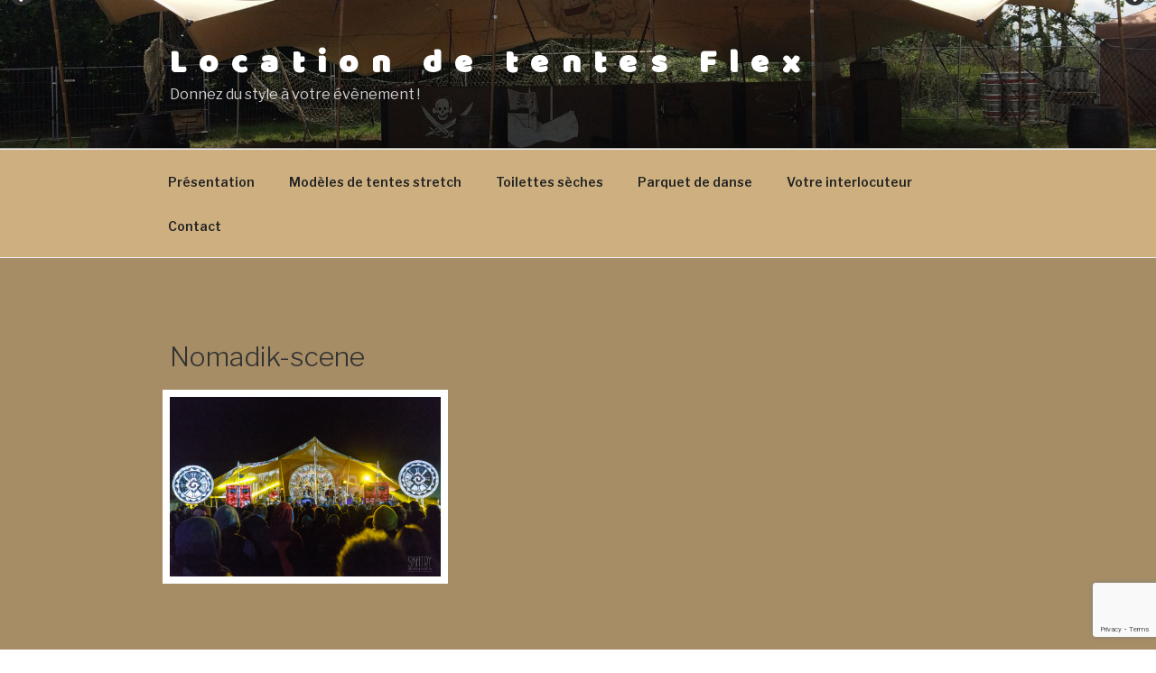

--- FILE ---
content_type: text/html; charset=utf-8
request_url: https://www.google.com/recaptcha/api2/anchor?ar=1&k=6Ld7oLAqAAAAAOvYFkrKOMkc8kDBJOGqbILaj_e2&co=aHR0cDovL3RlbnRlLWZsZXguZnI6ODA.&hl=en&v=PoyoqOPhxBO7pBk68S4YbpHZ&size=invisible&anchor-ms=20000&execute-ms=30000&cb=8a6ckbbe0xmo
body_size: 48536
content:
<!DOCTYPE HTML><html dir="ltr" lang="en"><head><meta http-equiv="Content-Type" content="text/html; charset=UTF-8">
<meta http-equiv="X-UA-Compatible" content="IE=edge">
<title>reCAPTCHA</title>
<style type="text/css">
/* cyrillic-ext */
@font-face {
  font-family: 'Roboto';
  font-style: normal;
  font-weight: 400;
  font-stretch: 100%;
  src: url(//fonts.gstatic.com/s/roboto/v48/KFO7CnqEu92Fr1ME7kSn66aGLdTylUAMa3GUBHMdazTgWw.woff2) format('woff2');
  unicode-range: U+0460-052F, U+1C80-1C8A, U+20B4, U+2DE0-2DFF, U+A640-A69F, U+FE2E-FE2F;
}
/* cyrillic */
@font-face {
  font-family: 'Roboto';
  font-style: normal;
  font-weight: 400;
  font-stretch: 100%;
  src: url(//fonts.gstatic.com/s/roboto/v48/KFO7CnqEu92Fr1ME7kSn66aGLdTylUAMa3iUBHMdazTgWw.woff2) format('woff2');
  unicode-range: U+0301, U+0400-045F, U+0490-0491, U+04B0-04B1, U+2116;
}
/* greek-ext */
@font-face {
  font-family: 'Roboto';
  font-style: normal;
  font-weight: 400;
  font-stretch: 100%;
  src: url(//fonts.gstatic.com/s/roboto/v48/KFO7CnqEu92Fr1ME7kSn66aGLdTylUAMa3CUBHMdazTgWw.woff2) format('woff2');
  unicode-range: U+1F00-1FFF;
}
/* greek */
@font-face {
  font-family: 'Roboto';
  font-style: normal;
  font-weight: 400;
  font-stretch: 100%;
  src: url(//fonts.gstatic.com/s/roboto/v48/KFO7CnqEu92Fr1ME7kSn66aGLdTylUAMa3-UBHMdazTgWw.woff2) format('woff2');
  unicode-range: U+0370-0377, U+037A-037F, U+0384-038A, U+038C, U+038E-03A1, U+03A3-03FF;
}
/* math */
@font-face {
  font-family: 'Roboto';
  font-style: normal;
  font-weight: 400;
  font-stretch: 100%;
  src: url(//fonts.gstatic.com/s/roboto/v48/KFO7CnqEu92Fr1ME7kSn66aGLdTylUAMawCUBHMdazTgWw.woff2) format('woff2');
  unicode-range: U+0302-0303, U+0305, U+0307-0308, U+0310, U+0312, U+0315, U+031A, U+0326-0327, U+032C, U+032F-0330, U+0332-0333, U+0338, U+033A, U+0346, U+034D, U+0391-03A1, U+03A3-03A9, U+03B1-03C9, U+03D1, U+03D5-03D6, U+03F0-03F1, U+03F4-03F5, U+2016-2017, U+2034-2038, U+203C, U+2040, U+2043, U+2047, U+2050, U+2057, U+205F, U+2070-2071, U+2074-208E, U+2090-209C, U+20D0-20DC, U+20E1, U+20E5-20EF, U+2100-2112, U+2114-2115, U+2117-2121, U+2123-214F, U+2190, U+2192, U+2194-21AE, U+21B0-21E5, U+21F1-21F2, U+21F4-2211, U+2213-2214, U+2216-22FF, U+2308-230B, U+2310, U+2319, U+231C-2321, U+2336-237A, U+237C, U+2395, U+239B-23B7, U+23D0, U+23DC-23E1, U+2474-2475, U+25AF, U+25B3, U+25B7, U+25BD, U+25C1, U+25CA, U+25CC, U+25FB, U+266D-266F, U+27C0-27FF, U+2900-2AFF, U+2B0E-2B11, U+2B30-2B4C, U+2BFE, U+3030, U+FF5B, U+FF5D, U+1D400-1D7FF, U+1EE00-1EEFF;
}
/* symbols */
@font-face {
  font-family: 'Roboto';
  font-style: normal;
  font-weight: 400;
  font-stretch: 100%;
  src: url(//fonts.gstatic.com/s/roboto/v48/KFO7CnqEu92Fr1ME7kSn66aGLdTylUAMaxKUBHMdazTgWw.woff2) format('woff2');
  unicode-range: U+0001-000C, U+000E-001F, U+007F-009F, U+20DD-20E0, U+20E2-20E4, U+2150-218F, U+2190, U+2192, U+2194-2199, U+21AF, U+21E6-21F0, U+21F3, U+2218-2219, U+2299, U+22C4-22C6, U+2300-243F, U+2440-244A, U+2460-24FF, U+25A0-27BF, U+2800-28FF, U+2921-2922, U+2981, U+29BF, U+29EB, U+2B00-2BFF, U+4DC0-4DFF, U+FFF9-FFFB, U+10140-1018E, U+10190-1019C, U+101A0, U+101D0-101FD, U+102E0-102FB, U+10E60-10E7E, U+1D2C0-1D2D3, U+1D2E0-1D37F, U+1F000-1F0FF, U+1F100-1F1AD, U+1F1E6-1F1FF, U+1F30D-1F30F, U+1F315, U+1F31C, U+1F31E, U+1F320-1F32C, U+1F336, U+1F378, U+1F37D, U+1F382, U+1F393-1F39F, U+1F3A7-1F3A8, U+1F3AC-1F3AF, U+1F3C2, U+1F3C4-1F3C6, U+1F3CA-1F3CE, U+1F3D4-1F3E0, U+1F3ED, U+1F3F1-1F3F3, U+1F3F5-1F3F7, U+1F408, U+1F415, U+1F41F, U+1F426, U+1F43F, U+1F441-1F442, U+1F444, U+1F446-1F449, U+1F44C-1F44E, U+1F453, U+1F46A, U+1F47D, U+1F4A3, U+1F4B0, U+1F4B3, U+1F4B9, U+1F4BB, U+1F4BF, U+1F4C8-1F4CB, U+1F4D6, U+1F4DA, U+1F4DF, U+1F4E3-1F4E6, U+1F4EA-1F4ED, U+1F4F7, U+1F4F9-1F4FB, U+1F4FD-1F4FE, U+1F503, U+1F507-1F50B, U+1F50D, U+1F512-1F513, U+1F53E-1F54A, U+1F54F-1F5FA, U+1F610, U+1F650-1F67F, U+1F687, U+1F68D, U+1F691, U+1F694, U+1F698, U+1F6AD, U+1F6B2, U+1F6B9-1F6BA, U+1F6BC, U+1F6C6-1F6CF, U+1F6D3-1F6D7, U+1F6E0-1F6EA, U+1F6F0-1F6F3, U+1F6F7-1F6FC, U+1F700-1F7FF, U+1F800-1F80B, U+1F810-1F847, U+1F850-1F859, U+1F860-1F887, U+1F890-1F8AD, U+1F8B0-1F8BB, U+1F8C0-1F8C1, U+1F900-1F90B, U+1F93B, U+1F946, U+1F984, U+1F996, U+1F9E9, U+1FA00-1FA6F, U+1FA70-1FA7C, U+1FA80-1FA89, U+1FA8F-1FAC6, U+1FACE-1FADC, U+1FADF-1FAE9, U+1FAF0-1FAF8, U+1FB00-1FBFF;
}
/* vietnamese */
@font-face {
  font-family: 'Roboto';
  font-style: normal;
  font-weight: 400;
  font-stretch: 100%;
  src: url(//fonts.gstatic.com/s/roboto/v48/KFO7CnqEu92Fr1ME7kSn66aGLdTylUAMa3OUBHMdazTgWw.woff2) format('woff2');
  unicode-range: U+0102-0103, U+0110-0111, U+0128-0129, U+0168-0169, U+01A0-01A1, U+01AF-01B0, U+0300-0301, U+0303-0304, U+0308-0309, U+0323, U+0329, U+1EA0-1EF9, U+20AB;
}
/* latin-ext */
@font-face {
  font-family: 'Roboto';
  font-style: normal;
  font-weight: 400;
  font-stretch: 100%;
  src: url(//fonts.gstatic.com/s/roboto/v48/KFO7CnqEu92Fr1ME7kSn66aGLdTylUAMa3KUBHMdazTgWw.woff2) format('woff2');
  unicode-range: U+0100-02BA, U+02BD-02C5, U+02C7-02CC, U+02CE-02D7, U+02DD-02FF, U+0304, U+0308, U+0329, U+1D00-1DBF, U+1E00-1E9F, U+1EF2-1EFF, U+2020, U+20A0-20AB, U+20AD-20C0, U+2113, U+2C60-2C7F, U+A720-A7FF;
}
/* latin */
@font-face {
  font-family: 'Roboto';
  font-style: normal;
  font-weight: 400;
  font-stretch: 100%;
  src: url(//fonts.gstatic.com/s/roboto/v48/KFO7CnqEu92Fr1ME7kSn66aGLdTylUAMa3yUBHMdazQ.woff2) format('woff2');
  unicode-range: U+0000-00FF, U+0131, U+0152-0153, U+02BB-02BC, U+02C6, U+02DA, U+02DC, U+0304, U+0308, U+0329, U+2000-206F, U+20AC, U+2122, U+2191, U+2193, U+2212, U+2215, U+FEFF, U+FFFD;
}
/* cyrillic-ext */
@font-face {
  font-family: 'Roboto';
  font-style: normal;
  font-weight: 500;
  font-stretch: 100%;
  src: url(//fonts.gstatic.com/s/roboto/v48/KFO7CnqEu92Fr1ME7kSn66aGLdTylUAMa3GUBHMdazTgWw.woff2) format('woff2');
  unicode-range: U+0460-052F, U+1C80-1C8A, U+20B4, U+2DE0-2DFF, U+A640-A69F, U+FE2E-FE2F;
}
/* cyrillic */
@font-face {
  font-family: 'Roboto';
  font-style: normal;
  font-weight: 500;
  font-stretch: 100%;
  src: url(//fonts.gstatic.com/s/roboto/v48/KFO7CnqEu92Fr1ME7kSn66aGLdTylUAMa3iUBHMdazTgWw.woff2) format('woff2');
  unicode-range: U+0301, U+0400-045F, U+0490-0491, U+04B0-04B1, U+2116;
}
/* greek-ext */
@font-face {
  font-family: 'Roboto';
  font-style: normal;
  font-weight: 500;
  font-stretch: 100%;
  src: url(//fonts.gstatic.com/s/roboto/v48/KFO7CnqEu92Fr1ME7kSn66aGLdTylUAMa3CUBHMdazTgWw.woff2) format('woff2');
  unicode-range: U+1F00-1FFF;
}
/* greek */
@font-face {
  font-family: 'Roboto';
  font-style: normal;
  font-weight: 500;
  font-stretch: 100%;
  src: url(//fonts.gstatic.com/s/roboto/v48/KFO7CnqEu92Fr1ME7kSn66aGLdTylUAMa3-UBHMdazTgWw.woff2) format('woff2');
  unicode-range: U+0370-0377, U+037A-037F, U+0384-038A, U+038C, U+038E-03A1, U+03A3-03FF;
}
/* math */
@font-face {
  font-family: 'Roboto';
  font-style: normal;
  font-weight: 500;
  font-stretch: 100%;
  src: url(//fonts.gstatic.com/s/roboto/v48/KFO7CnqEu92Fr1ME7kSn66aGLdTylUAMawCUBHMdazTgWw.woff2) format('woff2');
  unicode-range: U+0302-0303, U+0305, U+0307-0308, U+0310, U+0312, U+0315, U+031A, U+0326-0327, U+032C, U+032F-0330, U+0332-0333, U+0338, U+033A, U+0346, U+034D, U+0391-03A1, U+03A3-03A9, U+03B1-03C9, U+03D1, U+03D5-03D6, U+03F0-03F1, U+03F4-03F5, U+2016-2017, U+2034-2038, U+203C, U+2040, U+2043, U+2047, U+2050, U+2057, U+205F, U+2070-2071, U+2074-208E, U+2090-209C, U+20D0-20DC, U+20E1, U+20E5-20EF, U+2100-2112, U+2114-2115, U+2117-2121, U+2123-214F, U+2190, U+2192, U+2194-21AE, U+21B0-21E5, U+21F1-21F2, U+21F4-2211, U+2213-2214, U+2216-22FF, U+2308-230B, U+2310, U+2319, U+231C-2321, U+2336-237A, U+237C, U+2395, U+239B-23B7, U+23D0, U+23DC-23E1, U+2474-2475, U+25AF, U+25B3, U+25B7, U+25BD, U+25C1, U+25CA, U+25CC, U+25FB, U+266D-266F, U+27C0-27FF, U+2900-2AFF, U+2B0E-2B11, U+2B30-2B4C, U+2BFE, U+3030, U+FF5B, U+FF5D, U+1D400-1D7FF, U+1EE00-1EEFF;
}
/* symbols */
@font-face {
  font-family: 'Roboto';
  font-style: normal;
  font-weight: 500;
  font-stretch: 100%;
  src: url(//fonts.gstatic.com/s/roboto/v48/KFO7CnqEu92Fr1ME7kSn66aGLdTylUAMaxKUBHMdazTgWw.woff2) format('woff2');
  unicode-range: U+0001-000C, U+000E-001F, U+007F-009F, U+20DD-20E0, U+20E2-20E4, U+2150-218F, U+2190, U+2192, U+2194-2199, U+21AF, U+21E6-21F0, U+21F3, U+2218-2219, U+2299, U+22C4-22C6, U+2300-243F, U+2440-244A, U+2460-24FF, U+25A0-27BF, U+2800-28FF, U+2921-2922, U+2981, U+29BF, U+29EB, U+2B00-2BFF, U+4DC0-4DFF, U+FFF9-FFFB, U+10140-1018E, U+10190-1019C, U+101A0, U+101D0-101FD, U+102E0-102FB, U+10E60-10E7E, U+1D2C0-1D2D3, U+1D2E0-1D37F, U+1F000-1F0FF, U+1F100-1F1AD, U+1F1E6-1F1FF, U+1F30D-1F30F, U+1F315, U+1F31C, U+1F31E, U+1F320-1F32C, U+1F336, U+1F378, U+1F37D, U+1F382, U+1F393-1F39F, U+1F3A7-1F3A8, U+1F3AC-1F3AF, U+1F3C2, U+1F3C4-1F3C6, U+1F3CA-1F3CE, U+1F3D4-1F3E0, U+1F3ED, U+1F3F1-1F3F3, U+1F3F5-1F3F7, U+1F408, U+1F415, U+1F41F, U+1F426, U+1F43F, U+1F441-1F442, U+1F444, U+1F446-1F449, U+1F44C-1F44E, U+1F453, U+1F46A, U+1F47D, U+1F4A3, U+1F4B0, U+1F4B3, U+1F4B9, U+1F4BB, U+1F4BF, U+1F4C8-1F4CB, U+1F4D6, U+1F4DA, U+1F4DF, U+1F4E3-1F4E6, U+1F4EA-1F4ED, U+1F4F7, U+1F4F9-1F4FB, U+1F4FD-1F4FE, U+1F503, U+1F507-1F50B, U+1F50D, U+1F512-1F513, U+1F53E-1F54A, U+1F54F-1F5FA, U+1F610, U+1F650-1F67F, U+1F687, U+1F68D, U+1F691, U+1F694, U+1F698, U+1F6AD, U+1F6B2, U+1F6B9-1F6BA, U+1F6BC, U+1F6C6-1F6CF, U+1F6D3-1F6D7, U+1F6E0-1F6EA, U+1F6F0-1F6F3, U+1F6F7-1F6FC, U+1F700-1F7FF, U+1F800-1F80B, U+1F810-1F847, U+1F850-1F859, U+1F860-1F887, U+1F890-1F8AD, U+1F8B0-1F8BB, U+1F8C0-1F8C1, U+1F900-1F90B, U+1F93B, U+1F946, U+1F984, U+1F996, U+1F9E9, U+1FA00-1FA6F, U+1FA70-1FA7C, U+1FA80-1FA89, U+1FA8F-1FAC6, U+1FACE-1FADC, U+1FADF-1FAE9, U+1FAF0-1FAF8, U+1FB00-1FBFF;
}
/* vietnamese */
@font-face {
  font-family: 'Roboto';
  font-style: normal;
  font-weight: 500;
  font-stretch: 100%;
  src: url(//fonts.gstatic.com/s/roboto/v48/KFO7CnqEu92Fr1ME7kSn66aGLdTylUAMa3OUBHMdazTgWw.woff2) format('woff2');
  unicode-range: U+0102-0103, U+0110-0111, U+0128-0129, U+0168-0169, U+01A0-01A1, U+01AF-01B0, U+0300-0301, U+0303-0304, U+0308-0309, U+0323, U+0329, U+1EA0-1EF9, U+20AB;
}
/* latin-ext */
@font-face {
  font-family: 'Roboto';
  font-style: normal;
  font-weight: 500;
  font-stretch: 100%;
  src: url(//fonts.gstatic.com/s/roboto/v48/KFO7CnqEu92Fr1ME7kSn66aGLdTylUAMa3KUBHMdazTgWw.woff2) format('woff2');
  unicode-range: U+0100-02BA, U+02BD-02C5, U+02C7-02CC, U+02CE-02D7, U+02DD-02FF, U+0304, U+0308, U+0329, U+1D00-1DBF, U+1E00-1E9F, U+1EF2-1EFF, U+2020, U+20A0-20AB, U+20AD-20C0, U+2113, U+2C60-2C7F, U+A720-A7FF;
}
/* latin */
@font-face {
  font-family: 'Roboto';
  font-style: normal;
  font-weight: 500;
  font-stretch: 100%;
  src: url(//fonts.gstatic.com/s/roboto/v48/KFO7CnqEu92Fr1ME7kSn66aGLdTylUAMa3yUBHMdazQ.woff2) format('woff2');
  unicode-range: U+0000-00FF, U+0131, U+0152-0153, U+02BB-02BC, U+02C6, U+02DA, U+02DC, U+0304, U+0308, U+0329, U+2000-206F, U+20AC, U+2122, U+2191, U+2193, U+2212, U+2215, U+FEFF, U+FFFD;
}
/* cyrillic-ext */
@font-face {
  font-family: 'Roboto';
  font-style: normal;
  font-weight: 900;
  font-stretch: 100%;
  src: url(//fonts.gstatic.com/s/roboto/v48/KFO7CnqEu92Fr1ME7kSn66aGLdTylUAMa3GUBHMdazTgWw.woff2) format('woff2');
  unicode-range: U+0460-052F, U+1C80-1C8A, U+20B4, U+2DE0-2DFF, U+A640-A69F, U+FE2E-FE2F;
}
/* cyrillic */
@font-face {
  font-family: 'Roboto';
  font-style: normal;
  font-weight: 900;
  font-stretch: 100%;
  src: url(//fonts.gstatic.com/s/roboto/v48/KFO7CnqEu92Fr1ME7kSn66aGLdTylUAMa3iUBHMdazTgWw.woff2) format('woff2');
  unicode-range: U+0301, U+0400-045F, U+0490-0491, U+04B0-04B1, U+2116;
}
/* greek-ext */
@font-face {
  font-family: 'Roboto';
  font-style: normal;
  font-weight: 900;
  font-stretch: 100%;
  src: url(//fonts.gstatic.com/s/roboto/v48/KFO7CnqEu92Fr1ME7kSn66aGLdTylUAMa3CUBHMdazTgWw.woff2) format('woff2');
  unicode-range: U+1F00-1FFF;
}
/* greek */
@font-face {
  font-family: 'Roboto';
  font-style: normal;
  font-weight: 900;
  font-stretch: 100%;
  src: url(//fonts.gstatic.com/s/roboto/v48/KFO7CnqEu92Fr1ME7kSn66aGLdTylUAMa3-UBHMdazTgWw.woff2) format('woff2');
  unicode-range: U+0370-0377, U+037A-037F, U+0384-038A, U+038C, U+038E-03A1, U+03A3-03FF;
}
/* math */
@font-face {
  font-family: 'Roboto';
  font-style: normal;
  font-weight: 900;
  font-stretch: 100%;
  src: url(//fonts.gstatic.com/s/roboto/v48/KFO7CnqEu92Fr1ME7kSn66aGLdTylUAMawCUBHMdazTgWw.woff2) format('woff2');
  unicode-range: U+0302-0303, U+0305, U+0307-0308, U+0310, U+0312, U+0315, U+031A, U+0326-0327, U+032C, U+032F-0330, U+0332-0333, U+0338, U+033A, U+0346, U+034D, U+0391-03A1, U+03A3-03A9, U+03B1-03C9, U+03D1, U+03D5-03D6, U+03F0-03F1, U+03F4-03F5, U+2016-2017, U+2034-2038, U+203C, U+2040, U+2043, U+2047, U+2050, U+2057, U+205F, U+2070-2071, U+2074-208E, U+2090-209C, U+20D0-20DC, U+20E1, U+20E5-20EF, U+2100-2112, U+2114-2115, U+2117-2121, U+2123-214F, U+2190, U+2192, U+2194-21AE, U+21B0-21E5, U+21F1-21F2, U+21F4-2211, U+2213-2214, U+2216-22FF, U+2308-230B, U+2310, U+2319, U+231C-2321, U+2336-237A, U+237C, U+2395, U+239B-23B7, U+23D0, U+23DC-23E1, U+2474-2475, U+25AF, U+25B3, U+25B7, U+25BD, U+25C1, U+25CA, U+25CC, U+25FB, U+266D-266F, U+27C0-27FF, U+2900-2AFF, U+2B0E-2B11, U+2B30-2B4C, U+2BFE, U+3030, U+FF5B, U+FF5D, U+1D400-1D7FF, U+1EE00-1EEFF;
}
/* symbols */
@font-face {
  font-family: 'Roboto';
  font-style: normal;
  font-weight: 900;
  font-stretch: 100%;
  src: url(//fonts.gstatic.com/s/roboto/v48/KFO7CnqEu92Fr1ME7kSn66aGLdTylUAMaxKUBHMdazTgWw.woff2) format('woff2');
  unicode-range: U+0001-000C, U+000E-001F, U+007F-009F, U+20DD-20E0, U+20E2-20E4, U+2150-218F, U+2190, U+2192, U+2194-2199, U+21AF, U+21E6-21F0, U+21F3, U+2218-2219, U+2299, U+22C4-22C6, U+2300-243F, U+2440-244A, U+2460-24FF, U+25A0-27BF, U+2800-28FF, U+2921-2922, U+2981, U+29BF, U+29EB, U+2B00-2BFF, U+4DC0-4DFF, U+FFF9-FFFB, U+10140-1018E, U+10190-1019C, U+101A0, U+101D0-101FD, U+102E0-102FB, U+10E60-10E7E, U+1D2C0-1D2D3, U+1D2E0-1D37F, U+1F000-1F0FF, U+1F100-1F1AD, U+1F1E6-1F1FF, U+1F30D-1F30F, U+1F315, U+1F31C, U+1F31E, U+1F320-1F32C, U+1F336, U+1F378, U+1F37D, U+1F382, U+1F393-1F39F, U+1F3A7-1F3A8, U+1F3AC-1F3AF, U+1F3C2, U+1F3C4-1F3C6, U+1F3CA-1F3CE, U+1F3D4-1F3E0, U+1F3ED, U+1F3F1-1F3F3, U+1F3F5-1F3F7, U+1F408, U+1F415, U+1F41F, U+1F426, U+1F43F, U+1F441-1F442, U+1F444, U+1F446-1F449, U+1F44C-1F44E, U+1F453, U+1F46A, U+1F47D, U+1F4A3, U+1F4B0, U+1F4B3, U+1F4B9, U+1F4BB, U+1F4BF, U+1F4C8-1F4CB, U+1F4D6, U+1F4DA, U+1F4DF, U+1F4E3-1F4E6, U+1F4EA-1F4ED, U+1F4F7, U+1F4F9-1F4FB, U+1F4FD-1F4FE, U+1F503, U+1F507-1F50B, U+1F50D, U+1F512-1F513, U+1F53E-1F54A, U+1F54F-1F5FA, U+1F610, U+1F650-1F67F, U+1F687, U+1F68D, U+1F691, U+1F694, U+1F698, U+1F6AD, U+1F6B2, U+1F6B9-1F6BA, U+1F6BC, U+1F6C6-1F6CF, U+1F6D3-1F6D7, U+1F6E0-1F6EA, U+1F6F0-1F6F3, U+1F6F7-1F6FC, U+1F700-1F7FF, U+1F800-1F80B, U+1F810-1F847, U+1F850-1F859, U+1F860-1F887, U+1F890-1F8AD, U+1F8B0-1F8BB, U+1F8C0-1F8C1, U+1F900-1F90B, U+1F93B, U+1F946, U+1F984, U+1F996, U+1F9E9, U+1FA00-1FA6F, U+1FA70-1FA7C, U+1FA80-1FA89, U+1FA8F-1FAC6, U+1FACE-1FADC, U+1FADF-1FAE9, U+1FAF0-1FAF8, U+1FB00-1FBFF;
}
/* vietnamese */
@font-face {
  font-family: 'Roboto';
  font-style: normal;
  font-weight: 900;
  font-stretch: 100%;
  src: url(//fonts.gstatic.com/s/roboto/v48/KFO7CnqEu92Fr1ME7kSn66aGLdTylUAMa3OUBHMdazTgWw.woff2) format('woff2');
  unicode-range: U+0102-0103, U+0110-0111, U+0128-0129, U+0168-0169, U+01A0-01A1, U+01AF-01B0, U+0300-0301, U+0303-0304, U+0308-0309, U+0323, U+0329, U+1EA0-1EF9, U+20AB;
}
/* latin-ext */
@font-face {
  font-family: 'Roboto';
  font-style: normal;
  font-weight: 900;
  font-stretch: 100%;
  src: url(//fonts.gstatic.com/s/roboto/v48/KFO7CnqEu92Fr1ME7kSn66aGLdTylUAMa3KUBHMdazTgWw.woff2) format('woff2');
  unicode-range: U+0100-02BA, U+02BD-02C5, U+02C7-02CC, U+02CE-02D7, U+02DD-02FF, U+0304, U+0308, U+0329, U+1D00-1DBF, U+1E00-1E9F, U+1EF2-1EFF, U+2020, U+20A0-20AB, U+20AD-20C0, U+2113, U+2C60-2C7F, U+A720-A7FF;
}
/* latin */
@font-face {
  font-family: 'Roboto';
  font-style: normal;
  font-weight: 900;
  font-stretch: 100%;
  src: url(//fonts.gstatic.com/s/roboto/v48/KFO7CnqEu92Fr1ME7kSn66aGLdTylUAMa3yUBHMdazQ.woff2) format('woff2');
  unicode-range: U+0000-00FF, U+0131, U+0152-0153, U+02BB-02BC, U+02C6, U+02DA, U+02DC, U+0304, U+0308, U+0329, U+2000-206F, U+20AC, U+2122, U+2191, U+2193, U+2212, U+2215, U+FEFF, U+FFFD;
}

</style>
<link rel="stylesheet" type="text/css" href="https://www.gstatic.com/recaptcha/releases/PoyoqOPhxBO7pBk68S4YbpHZ/styles__ltr.css">
<script nonce="-oX1wbbK32RJ2V82PXUctQ" type="text/javascript">window['__recaptcha_api'] = 'https://www.google.com/recaptcha/api2/';</script>
<script type="text/javascript" src="https://www.gstatic.com/recaptcha/releases/PoyoqOPhxBO7pBk68S4YbpHZ/recaptcha__en.js" nonce="-oX1wbbK32RJ2V82PXUctQ">
      
    </script></head>
<body><div id="rc-anchor-alert" class="rc-anchor-alert"></div>
<input type="hidden" id="recaptcha-token" value="[base64]">
<script type="text/javascript" nonce="-oX1wbbK32RJ2V82PXUctQ">
      recaptcha.anchor.Main.init("[\x22ainput\x22,[\x22bgdata\x22,\x22\x22,\[base64]/[base64]/UltIKytdPWE6KGE8MjA0OD9SW0grK109YT4+NnwxOTI6KChhJjY0NTEyKT09NTUyOTYmJnErMTxoLmxlbmd0aCYmKGguY2hhckNvZGVBdChxKzEpJjY0NTEyKT09NTYzMjA/[base64]/MjU1OlI/[base64]/[base64]/[base64]/[base64]/[base64]/[base64]/[base64]/[base64]/[base64]/[base64]\x22,\[base64]\\u003d\\u003d\x22,\[base64]/[base64]/Dg0LDmcO+S8KSBn8rw5vCtcOYDGszY8KtZikWwo0wwroJwr8XSsO0G2rCscKtw4cuVsKvYQ1gw6EXwpnCvxNpV8OgA0bClcKdOmDCpcOQHDtTwqFEw5IeY8K5w4zCnMO3LMO/YzcLw43DjcOBw70pNsKUwp4Ew7XDsC52dsODexXDtMOxfTvDnHfCpWPCocKpwrfCrcKJEDDCqMOPOwc8wq88Awdfw6EJaXXCnxDDpAIxO8OqWcKVw6DDuFXDqcOcw5/[base64]/CsMOeb03DrUUlwpNywo5zwpQkwpAzwp8ZdWzDs0DDtsOTCRQWIBDCisKMwqk4PmfCrcOrUQPCqTnDoMKAM8KzE8KqGMOJw5BgwrvDs2zCtgzDuCMLw6rCpcKGeRxiw6NKesODRsOMw6J/[base64]/DqMKDA8KuIE/[base64]/DiwfDqE5Uwo0NGF/ChErCuMOMwpxzQ0TDpsODwobCpcO/w7UVfcOGXDbDkMODRjZRw4slZQdAbsOoN8KhBknDmi4JRnDCt0Ubw7ZRDVLDrsOLHMOQwonDr0PCpsOKw7rCn8KfNQEFw6/CqsK+w7p/wrNAMMK7IMOfWsOSw7ZYwoHDiT/[base64]/[base64]/w4UBecK5bcOeYMOJbxnCi8KSw4jDnzHDq8K8wr4vwpPCsy/Dm8ONwrvDs8KBw5nCgcO0U8ONGcOTRRkIwr43wocpC1rDlmHCgl/DvMK6w54gSsOIe1hJwqc6CcOhDi4vw6LCv8Ksw4zCssKww7EgbcOpwpvDjy7Ds8O9dcOCCh3CvMO9WjzChMKiw6l2woLCvMOpwrA3MgbCl8KOZi8Ww7XCtzRuw6/[base64]/DmXF1wrfCumt/wphRRmHCuDjCocKEw7HCjUDCqxTDsyFRWMKFwo7CtcKzw7nCpCEOw53DlMO5WhzCv8OOw4PCvcOcezQFwqDChSQ2E289w4LDscOYwqDComBjCE7DpzDDp8K9LcKvMX9hw63Dg8KnJsOKwpJBw5pjw73Cg2LCrHwRHQvDmsKNe8KowoMSw6/DuyPDlWcUwpHCuVTCt8KJBEwtMDRoUEfDtUd0wpPDs0vDtMK9w7LCtTXCh8OjeMKEw53CosOTYMKLCSXDpXcfVcOwH2DCtsOpFcKnCsK4w5jCscONwpMOw4TCrUvCh2x0enFgUkTDilzDm8O/ccO1w4vCr8KVwpDCjMO5wrt7bl0MNBwAbkIpRcO3wqTCgQ/Do1UTwrh5w4DDtMKxw7BHw7bCsMKNcTcaw5tSQsKPQhLCpsOkHcK+dDBCw5bDhCvDv8K8Yz4wE8OiwqbDlRckwoXDvsOxw699w4rCkSJ3N8KZaMOLQV/CkcKXBhdTwo5FZcOrDRjDmCBZw6AOwoA8w5JrWBHDrQXCo1XCtj/DuHXCgsO+SQ8obxEbwo3DiEoMw7vCtsOXw7Y+wpPDhMOGI1xHw7czwrAVc8OSF3bCilPCqcOhRExCM2fDoMKaRgbCnnYXw4EAw64lA1IoLm7Dp8K8fj3DrsK9VcOtNsOiwpZQKsKIVUdAw7zDtynDu0Yiw5AfVyhzw7BLwqjCvFXDsRsoFldfwr/[base64]/DhT7DlsKPNcO6w7HCjsKWw4c+GjHClQZ8woFUwp8Dwp1Iw5wsIcK1JQrDr8ONw4bCs8KGZWhPwqJ+Ryl6w5jDoHnCvyY0XMOlCVzDuUXDisKVworCqj4Nw43CqcOYw5oCWsKVwq3DqjnDm3PDohwxwqTDrk3DpH8WCMK/MMKuwonDkTjDmnzDocKBwrk5wqdZB8Oew7IIw6gFSsKRwqICJMKhTHhNDcOlJ8ODdBpnw7lIwrvCr8OKwptiwrjCgh/DqSZiMgrClxHDtcK2w41Wwp3DkTTCjhI4w5nClcKSw6rCuy4twpHDglLDjcKlTsKCw6TDhsK9wo/CmEgSwqRzwpHCgMOeMMKqwpPDvhIcCFNzccKRwolLXyUMwoxYdcK/w6HCo8OvRhjCjsOZQMKTAMKCBWhzwpbDssKoKVXCj8KUcR/CkMOkPMKcwoZ9Ox7CiMKsw5XCjsOSB8Osw4NHwo4kIhU6YAERw6fCvMKQWF1fH8OVw5HCgcKzw7pkwobDpV1sPsOqw5tRNiLCnsKYw5fDp1XDlCnDgsOfw7l/Gz9ow4hcw4fDkMK/[base64]/DvcK7w6zCusKwbcOZPsOew4BSwqBNamvCkygdb1EZwpbCoA1Zw7rCisKRw4wTBBJxwpfDqsK2XFXDmMK7PcK/cQHDtDNLFh7Dv8KoYBojP8K4OkPCsMKOCMK0JgXDuk9Jw47Dj8OtQsOGw5TClVXCqsK6clfClxdZw7hcwrBGwoZ9eMOMC3kLd2IGw4sOLTjDm8K1T8O8wp3DvsKtwr5wQHDDpmjDvgRaZC3CsMOLcsKhw7Q6C8OhbsKWa8K2wrUlex8OTiXChcKyw7UUwp/[base64]/CtMO5wovDjU8Gw7PDozEewrZKez7CgcKyIyJiBTkCFsKbTMKnMDdmYsKNwqLDnFFxwrQDBUfDkHIGw6HCq3DDq8KtBSNRwq3CslJUwoXChAR4Y2LCmyLCgh/[base64]/CkcKowoZIWsOTw7DCiWvCmcOnICvCqcOIwr49cgVzK8K/[base64]/ChhQ+P8KKHx4UJMKBw5QZY8K+UcKBw5rCgMKPST9SLWbDu8KyZMKZElACenvDhsOaFGJLFH0LwqVCw70HGcO+wqZbwqHDjTdkZkDCq8Kiw5cPw6AEKCtKw4nDscKDSMOgTz/[base64]/BUBzdcKEVcKIcsOCw5jCmcOpw4k5wqEcDlPCiMO5eXU2w6DCtcKRUBd2XMKuKC/Cq3Axw6gmHMKBwqtQwrN0ZnwwLwkew4sJKcOMw7HDqSAxIxPCtsKfY3rCksOBw5FrGxpoEk3CkUHCqMKWwp/DrMKLFsKowpMjw47CrsK4EsO5W8OqMmNvw4RRIsOewrtsw4XDl1LCusKBCcKOwqvCh27Dl2zCucKZPHpXw6EhfT/CrAHDsjbCnMKdBgRxw4zDiW3Cr8OHw5LChsK1LRlSbsOHw4TDnDrDlcOXckV6w79fwovDuQHCrR1DFMK+wrnCr8OgPVzDrsKdRCzDksOMSHrCh8OhRBPCsTUsLsKRf8OawrnCrsKtwp/DsHXChcKFw4d/CsO4wq9awrbCiz/CmyHDh8OBFw3DowzCmsO5cxHDlMOxwqrCvxpgfcKrcjfClcK8acO1J8KXwo41w4JAwqPCmsKsw5nCgsKUwop9wo/Cp8OwwpfDgzfDoEVGGCdQSwlfwo54GMOmwq1ewqjDiGYpJ2nCq3I0w6c/wrlmw7XDvRjDnmhIwrfClDg3w5/[base64]/DlkxCWg8Tw5fDosK5CMO3wqXCoz9ywp0KE2TDkMOTdsOfHMKgScKmw7nCpE9Uw4HCpsK3w65Owo3CoF7DlcKyYMOzwrh0wq/DiyHCmkBmQBHCn8KCw7RlZnrCk2jDpcKmcEfDmyg0EzPDrALChcOIw4ATUS4BIMOmw4PCsU1DwqLClsOfw5IGw7lYw5URwqgQH8KrwpvCtMORw4oDNBowYcOWWjvClcKCJ8Ouw6EswopQw6V6Gw14wrfCrsOJw5/[base64]/[base64]/CuMOsw59NJnZSNsKQd8Kxw4zCo8KtBzDDpcKUw5wrQ8KBwpl5w4Ahw4/Ci8OtLsK6CUJuesKCbxjCncKyEmFdwoQSwqUuWsOtWMKVSyVMw6Qgw5nDjsK8ahHCg8OswofDp3AFBMOEYGgaPcOSDQvCqcOlXsKia8KrD3bCqDHCssKcPVMwZSFbwo0+Zgp5w5bDhlDCmz/DpFTDgV51ScOnJzJ4wp9cwqPCvsKVw4DCm8OsejBawq3DuCBYwow4GQ0FCwLCiEPCkm7CusKJwrR8w5DChMOuw5pQQAwaf8K/wqzCoynDsEPCrsOaO8Kfw5XCi2HCsMKaKcKRwp1NNzQfUMKZw4B5LUvDl8OhPcKtw4bCukAgXizCjB8rwq5uwq7DrQXChyBEwrzDv8KhwpBHwpHCsXdHO8Obcwc7wpV/[base64]/ClXbCoxbCiRHCtsOVwonCo8KvP8OBwqx9CMOuw4QowrZmfcKxES7CjV4hwoXDucKFw6PDqkbDmVjCiQ5MMcOwVsKvLw7Ci8OtwpB0w4QISDTCnA7CpcK0w7LCgMKdwr3CpsK/w6/ChlDDrGZdGHLCvD1MwpfDicOrLngaEipbw4LCtcKXw5E7HsOTbcOQJFg2wrfDo8OqwqrCmcKMQRbCosO1w5lLw7fDsDssIcOHw5Z8I0TDqsO0JcOXBHvCvWsJZktpXcO4YMOYwrsWCMKNw4rClws8w53CjsOdwqPDr8Ofwr/[base64]/CvcORbF3ColZTw6fDocOoVG3Dn8OfwqMewq00GMKQAsKSU0rCrknCk2Yrw5xVY2rDvsKcw5/Cg8OmwqTCisOGw6E0woBow5DDvMK4w4LCo8Kqwp11w4DCnzPDnHB+w4rCrcKOw4/Di8O0wozDssOjVEjDjcOoJH5XJ8O3H8O9PFbChsKtw5Icw7TCgcOIw4zDjEhbFcKWQsKFw6/Cj8KJOE/DoSxfw6nDisKRwqvDhsOQwpIjw55ZwqHDkMOTwrfDvsKpG8K3bgjDn8KVLcKqThXCncKwTXzCqsOpGk/CoMKoPcODMcOlw48Mw6www6BJwo3DgGrCgcOTd8Ovw5bDnDLCnww6J1bCrhsOKkDCvzjCuxjDsjnCgcKVwq1xwoXCgMO4wpVxw5YtBlwFwqQTEMOPRsOgE8Kpwq8swrYVw4TCpEzDmcKAUsKIw4jCl8Olw6VqeGbCky/[base64]/[base64]/w4RJwrbDtFk0w45bOMO4dsKfwq7CvcK7QmY4w63DsyZPLR5yPsKXwptOfsOQwqrChlrDsUtzbcKTLhPCvMOrwrbDhMKywrrCuF8AJQ0WWylXHcKgw7p7X3zClsKwO8KGfRjCrRPCmRjCusO4w7zCihPDtMKUwofCl8K9TcORY8K3BV/[base64]/DhMKBRsOSQsKBQMO2wqsLFMOlwovCh8OqRwvCnzMtwofDg1IHwqZdw5XDv8K8wrIqCcOGwobDmGvDml7Ch8KEJBggSsKow6bCqMKQF0AUw5TCncKpw4ZuMcOHwrTDn3hKwq/DuzcMwqfDtBk4wq4IHsK2wq8BwplqS8OSU2jCv3VMesKawpzCvsOFw7XCssOJwrB/QBvCmsOQw7PCtyhEPsO6w5BhCcOpwohPUsO3w7zDlAZMw4RvwqzCvT1BfcOqwrDDtsO0A8KcwpzDmMKKLsOwwrbCt3JMHUETT2zCi8Kkw6xDHMOjDDt2w6bDqkLDn1TDuw5cQ8OEw48ZQ8OvwrwVw4XCtcORL3LCvMKSU2HDpV/CncKYVMOlw5TCiwckwrbDkMKuw5HDosKHw6LCn09hCMOeH1d0wq7Ci8KWwr7DocOuwqfDt8KVwrVxw54CYcKiw7nCvDEgdFB7w6AQccKowp7Cr8Kjw5pXwqfCqcOkbMOOw4zCj8KCSmTDpsOYwrgww7Ixw5BWVHgLwo9PAX9sBMK5b2/DgFIkG1AMw5bDp8OrdMOgfMO4w7sEw4ZKw4fClcKfwp/CnMKgKD7DsnvDlQVKYh7ClsOFwrI0WGkJw7bCqlcCwovChcKzc8OrwoYKw5BGwpoBwr1vwrfDpFPChG/DhzHDiiTCvUhxEcOtVMK9fBzDvn/[base64]/[base64]/DhiHDiznDjcObwoYewrhHwoZ5F8OEworDtyALQ8Oyw641W8OaEsOdRMKcdChRP8K2C8ObNVgqTitOw6FtwoHDql4gZcKJLm4twpRTFlvCoxnDhsOSwoQXwrrDtsKGw5vDpmDDiHshw5gDccOzw6Rtw4/Dn8ONMcKhw73CmxI9w78YGsKdw6sYSlU/[base64]/[base64]/wqfCrcOOXsKQw58rw4vCiGjDjwfDqy98X0N1PMOjKUBXwobCllhDHMOKw4F8YALDmSBOw4Q8w69vaQLDgT82w4TDjsOFwpdRKMOQw4dRbWDDvwhifm1Ew7nDt8OlUXwpwo/DvcKzwp/CrsO2IMKjw57DssOCw7tGw6rCvMOQw4krwq7CsMOzw5/DlBthw4nCnBfCgMKgYkLCvi7Drj7CqWZpJcKzN1XDkhp2w7s1w5phwqHDu0cqwo5awrfDpsKnw4VZwqHDtMK5DBVQO8OsWcOUGsOewpfChgnCoCTDhHwVwpnClhHDunMeXMOUw4/CvMKjwr/[base64]/w7p3w5VBZcOcSwQywqLDu8K4YUrDoALCqAhcZ8KQw4FKSsK/[base64]/[base64]/wpgLInHDuQA4w74YRMObdyosacKXw7hcacOXw6LDusOsHgfCtMKYw4DCoBPDhMKUw5HChsKxwoIowpdNSkhBwrbCpA4abcKww77DiMOvR8Olw5LDicKIwoxuZFVhNsKDFMKBwo8/NcONIsOnDMO1w4PDlgHCmW/Du8KQw6nCqMKMwp0hZMO+w5/CjkEgGmrCoGJkw5MPwqcewrDCgmzCucO4w6nDnFsIwqLCmcO6fjjCicO7wo9qwp7CtSVTw55pwo5dw7tvw5/DoMOLXsO1wodqwplbO8OuAMOecxPCrFDDu8OdNsKLS8K3wqxzw7JOFMOmw6IGwpdTwowEO8KDwrXCmsOaWVkpw68Tw6bDpsO2PcOLw5PCuMKiwqAXworDpMK4w4zDr8OSMCoAwqlXw4AlHwxkw4dbOMO5L8OJwohewp9HwpXCnsK/wrxmBMOEwqXCvMK/YVvCt8KRTD9Cw7xSIBHDjMO6I8OHwoDDg8KSw7rDlC4Qw4XCnsKLw7VIw5zCp2XCtcKdwpDDncK/[base64]/Cm1vCoMK4f8OUIBzChU4rMwZdwosIw4TDvMK8w6tyWsOXwoZ6w53CnxFNwqLDkhHDk8O9MwJDwqhYDhpCw7PCgUvCg8KcAcK/[base64]/DscOzw6AzWSDCp0PClXI5wr9MYcKGWMKIJEzDk8K7wp4iwop4dlfChxLCu8KEO1NuWyA7Mk/CuMK/[base64]/[base64]/ClsOyA8Khw7nCrcK3w7HClEs9BMKgQiPDjcKYw7bCjQXCgQfChMOSTsOcbcKhwqBfwofClCxmXFhCw6JCwoI0fVlyZAViw6I5wrwPw4/CggUOWm/DmsKyw4N0wo5Cw4/[base64]/[base64]/DoFvDgAjDmsOTw4ZFwpFGwqjCuMOawrrCki85w7kyLcOKwonCkMK7w5TCpyg+NcKzdsKIwrwyOz/CnMOOwpQBPcKqfsORM2PDjMKtw4FmNmoWYz/[base64]/DqA3DoXnConFLSsOSYgnDqTNww4jDonElwpZMw4IwGWnDtcOaLsKlccKvV8KGYsKoYMO+bS5OBMKwUsOzQ18Tw5PCgF3DlXHCvDzDkhLDgGJlw7MpG8OTaFE/wpHDrw5QCEnCpHQawpDDuFPDlcKNw4DCrWQNw6vCpxBIwpzCnMOqw4bDhsKTLy/CvMKMMSArwq0kwolpw6DDjRLCjCfCmmRSfsO4w7MjQsOQwo1qdwXDjsOuY1klLsK9wo/DrA/Dq3NOJ0xxw5TCmsO9TcOiw4xCwqNZw4UFw5hEUsO7w6/[base64]/woLDsQfCnsOewrXDlcKUBkTCgcORB0knw5wwBmbCtsKTw6LDssKKOF1xw6l/w5bDg1lTw4MwUUvCizhCw4rDmlfDlzrDtMKxSAbDs8ORwq7DrcKfw6INSiASw4woG8O0ccOwHEPDvsKfwqzCsMOcEsOhwpcCCcOmwq3Cq8Opw7RDLcKoYMKFdTXCp8OQwpkOwo1ZwpnDq1zClMOcw4HCiiTDmsKjwqPDlMKfJsO/bVhiw5/ChRwEUMKUwrfDp8KIw7XDqMKlZ8Khw5PDtsK4FcODwpTDisKjw7nDi1wXGWsGw5zCoD/CrH4yw4o8LDpzwp8EZMOzwpwrwqjCl8KieMK9OSZuXVHCncOMFyFTeMK6woYLeMOyw4vDi2plKcKqP8Ojw7/Dlh/DqsO0w5VmWcOzw5/DpBcqwqfCnsOTwpNoKiRQTMO+fVDCmFYtwpoqw6zChgzCoAfCpsKAw6ALw7fDlkTCjMK7w7PCswzDoMOMR8Oaw49SX1DDq8KBVjkkwp85w4rDksKmw4fCpsOUT8Klw4JHPyXDl8OeWMKvfMOoWMKowrrCvwnChcKCw4/[base64]/DpAEeKsOywq/CvyoVw6PDh8OLw7gpE8Ofw77DqcKxHcOQwqXCgGbDjRQLSMK+wo0ww74APMKAwrsxWMOJw5jCoDMJAyrDt3sTdy8rwrnCh33DmcOuw4jDvilYYsKCSzjCom7DhTDDvw/[base64]/[base64]/[base64]/RMKjH8KrcsOkW3JwwrHCkMO0MGwUe196IG5QRU7DjC0CCcKAYsO9wpvCqcK4RxFxRsK4BH8TLsK6wrjDm2NTw5JnYjTCr0J3dnnDtsOtw4fDucKHPgvCh39bDR/ColbDu8KHNkDClVgbwprCicK4w4DDimDDqFUAw4DCtcOfwoNnw7rCjMOfU8OdA8K/woDDjMOiDxxsK2jCvMKNI8OBwqRQEcOxJRDDiMOFWcO/JzzDrQ7DgcKGw7/[base64]/DjMOXC3F8wrILw59eK8KNBsOuTcKwAl1FbMOqERvDtsO/ZcKGSkdBwqHDisOQw7/DncKpQUcCw7pPPkDCvxnCqsOdPsOpwqbChCnCgsOPw69iwqIPwphjw6dAwrXCrFdgw5MyNA12wqLDgcKYw5HCg8O6wqbDvcKMw7wZZ2B/ScKlw54GZk56BGdtNkTCicK/wooROsOrw4ApS8K/WVLCsS/DtcKuwovCp3kfwqXCnx9GPMK1w53DlHkNN8OcZlHDmsKMw5XDg8OiN8OJV8OqwrXCsBzDgAtsAjPDgMKyK8K+wq/[base64]/w6NGPhfCp8KbGGBfMXc8a8OfwpNLwoJEDDZGw49+wofCoMOnw7DDpMO7w6xMRcKEw4Bfw4DDqsOww6Z4A8OTYzXDisOqwphYJsK9w4XCg8OWWcKdw6Uyw5B0w7FzwrTCnMKBw7oIw6HCpljCgWgLw6/DukPCmQpLWGbCtF3DqMOWwpLCmU/CgcKKw7HCmQLDlsOjX8KRw7PClsOlOwxKwoLCpcO7eBnCnyBMw4fDkTQqwpZXNVfDvDtOw5cQSx/DokbCu0/CqWEwD2EJRcOUwpd7EcOVTS3DoMKUwqLDrsOyHMODZ8KewpnDviTDmsOJdGsHwr/DnCHDmsKlI8O1BsOgw4DDgcKrMsOFw4HCs8OtMsOJw4rCl8K+w5LCpsKxfydaw5jDqj/DoMO+w6hGbcKUw6F9UsOWOcO3MC3CjMOsMsOoVsO3w41NR8K0w4TDvVBQw48OJhBiEcOKWSXDvAcnHcOrbsONw4TDhSPCsm7Dvlcew7LCkkkvwqnCqgJ4ZTzDgMO9wro8w7c3ZBvCh10aw4jCniRiJm7DgMOuw4TDtAkQT8K0w5M2w4/Cu8Kkw5LDicOOE8O1wosAGsKpdsKKc8KeNkoHw7LCgMKvK8OicidiUcOpJDTDocOZw78ZBwHDvV/CnSbCm8K9worCqiHCvnHCtsKMwrV+w4JDw6FiwrnCgMO4w7TCiyRIwq1uaCLCmsKzw4RBBk4fZjh+WjjCo8KvTC8CJx9OfsOUM8OSCMK+dBHCscK9Og/DjMKEJsKjw4bDtjZ2FXkyw7g8A8OXw6vCkndKC8K5egDDrcOJwoV1wq0/DMOzChDDnzbCqiAKw4kiw4vDqcK8w7rCmWA1PVQ0fMKdBsOtB8OKw7zDvQVjwqDDgsObKyoxVcOWX8OawrrDl8OhdjPCtsKew756w5xzTS7Ct8OTRi/CrjcTw5vChMK3dcKswpzCmmc8w7jDicK+KsOHIsO+wrICBkHCmzkbaG5GwrPCrwhHP8KSw6bClCHCisO7wr80VS3ChWHDlcOlw5ZYNHZOw5Ywf2zChhHCkMOtDjwgwrfCvR4NfAUObEIkGBXDpSN6w5w6w7ZPAcK0w5dRdsOZAcKowqBVwo0ZfS51wrzCqkh/[base64]/[base64]/DnVQ7TcOmwoXDkn4GGwIWw7fDs8OYTicLA8O6PsKpw4LCoVrCusOHOMOWw4V7w4LCrcKRwqPDogfDtHjDlcKfw6HCv2DDpmHCksK5wp8mw4RUw7BUaxEBw5/Ds8KPwoA6wrbDn8KvdsOLwpcRJcOgw7UZY0fCunlew5ZFw44Bw6I4wonDuMO4IU3Co3TDqArCiTLDtMKLwqrCu8OsSsOaWcOrZExBw7Zrw4TCp3LDnsOZJsORw4tpw4PDpCxvOTrDqS/Csn4xwqjDqzJnGB7DmsODSw5Wwp8KZ8KMR1fCkjspMcOvwowMw5PDmcKmNRnCjMKBw49xMsKbD0vDgTZBwpZlw6kCEmMOwpzDpsORw6p6OlVpPi/CqcKJdsK+RsOzwrBtMg0PwpA5w5nCk0kGw6/Dr8KeCMORFcKEGsKFTHjCuUptUVzDvsKvwq1GN8ONw5fDssKRQHLCrybDpcOYJcK5wo4twrnCgsOEwo3DuMKwZsOTw4/Ck3c/esKPwp7DmcO8a07DnGUMMcOkD01Ew4/DoMOOcBjDhm84TcOTw7x1flxbeRrDscOgw6gfasO/M2PCnwvDl8Kzw69mwqIvwrLDoXnDt2wnwr7DpMO3w78TF8KxdsOoBTTCrcOGG25TwpFwDmwzdB/CjcKUwrsHVQ9BN8KNw7bCrFPDr8Odw6VBw6YbwrHDlsKAXXQbW8KwFU/ChGzDh8OUw5VwDFPCisKTV0vDrsKCw6Axw48uwpxwNy7Dq8OVE8OOBMKgey1qwo7DnX5BAy3CnkxEIMKPNzRJw5LCp8KTRjTDi8KCKsKbw5zCpcOmMMOhwoMlwojCscKfc8OCw4jCtMK1WcKHDXXCvB/DhDkQVMKVw7/DjsOmw4dew5ISAcK5w5V7FDXDmyZuM8OKC8KDcTsqw4hRWcOyeMK1wq/Ck8K4woNmSDrCs8O/[base64]/CrcKUfcOaw4kFHsK4bsOjwp3CuBY+YnBsNMK1w4NYwptFwqAIw5rDuBnDpsOnw4QBw7jCpmoqw5EyVMOAFX3CgsKKwoLDnxHDt8O8wpXDpiImw51/wpBOwolPw4Zac8OwCW/[base64]/DkGZTG3stw6cXw5fDoCLDuWbDrMO6w6AYw4zDlh0hDiIVwqTCp3xVCjBnQyDDlsOYwo4zw7YewppNLsKDf8Kww4waw5cVQ0PCqMOww4pcwqPCnDsfw4A6UMKRwp3Dv8OUScOmMHnDj8OUw4vDtQU8S04/w40TPcK4QsKpfSDDjsOWw4vDtMKgAMOHKQJ7JVkbwpfCsWdDw4rDu1nDgUtowovDjMKVw5/DrWjDv8KxHhJVL8OvwrvDiX12w7zDocO4wo/[base64]/DnlFxVlPDnsK+ShbCnn0/woltMsOHdcK/[base64]/CvsKUw4jCtsK1GmTDskPCmErCgMKIQsOAOGYCeUFTwrPDvgJFwrjCr8OiPMOKwpnDuVl8wrtkN8Ogw7UbNBkVJC/ChWHCh21BTMOvw4pjS8OQwqYoBQPCj1tWw4jDqMOSe8Kfc8K3dsOmw4fCncO+w75GwoMTUMO1chHDg0k3wqDDkGrDg1Atw5IXQcO1w45Aw5rDtsOsw74AZAgCw6LCmcOMV1rCscKlecKcw5oYw5Q+DcOkO8KmOsKyw7x1dMOsNW7CrEEqbG8Pw4DDj3UFwpTDn8K/ZsKLfcO7wpbDvsO8PVLDm8O4XHMywoLCqsOWMcOeOjXDkMOMVCHCicOCw59Fw45EwpPDrcK1RUEmIsOFUn/CujRnH8ObAwvCvsKLwqI/ej3CnE7Cu3jCoErDrzA1wo93w4XCsWPCoAxbYMOofD87w5rCkMKoLHDCvi7DpcOww5Mfwo09w58oYFXCuxTClcKNw4dewoIYQCgVw7QiZsOSQcOMPMONw6oqwoLCnxYBw5DDncKFWxzCucKGw5VowqzCssOgBcOGdAfCujvDuhLCvXnClUPDu1ZqwpRIwp/DlcONw6kswoVlJ8KCKzdYwr3Cr8OWwqLDtkJXw54Hw43CqMO/[base64]/MCjCgMKJwobDj8KlwoNKRFNQLR5YwqnCkX1lw4w+ZGLDpDrDisKSAsO7w5fDt1tOY1vCpUvDhFjDisKXFcK/w5/DpT/CrHHDscOWbG0lZMOGA8OnSXklKQNNw7nDuzUTw5LDvMKWw64zwrzCisOWw5EfB0VDEMOLw6/Dik1qFsOZbyM+PiwAw5MQDMKmwq/DqQZZZE5lS8OzwpBQwoYBwoXCkcOSw6YgfMO0dcO6OQXDr8OGw75fesO7Cl98QsO3eDbCrQ4Ww6EYG8OVGMOgwrJtZWYDQMOJHSjDmEJfdyTDin7Cox0wUcOFw5/Dq8KfSyNuwoFjwrtKw6RkTgkywowzwo7CjinDgMKpJVE3FMKTHxsqwpIPcWcHIHwadysKDMKlZ8OMbsOIJijCvU7DjERHwowsfyoMwp/DvsKNwpfDu8KgeHrDmkpZw7VTwplNX8KmdVnCtnYKdMKyKMONw7fDtsKgSipHeMOnbGFDw73CtUUfP2UTQUtJf2MudcO7WsKwwrcEGcKfDMKFOMK8GMOeM8OFIMK9FsO1w7dOwrU2SsOow6ZGTikCEk9hNsK9fi1nJ1BlwqDCh8O7w6h6w6A/w5YewpNRDiVHbEPCm8KRw48uYmnCj8OkZcO9w7PDhsOlQMK/W0XDk1/ClBMowrXCg8OvSy3DjsO8ZsKAwooow5fCqRJSw6oJdWsOw7jCuT/CnsOvKsOywpPDtcOewp/[base64]/CkD7DvsOoSMOVYVMsAns/wrd3KgfDq2Uww73DpGLChwhnGzTDsi/Dq8OYwoIVw7rDpMKkDcOkWHIAZsKwwrUyBhrDpsKJGMORwonCuFEWKMOaw7ZvaMOqw4gJbCpXwrJ9w5LDqlBLfsOBw5DDlMOlCcKAw7tuwoZBwr1Qw69gDwkOwofCtMOdfgXCpDoheMOyNMOxHMKAw5o+BE3CmMOnwp/CuMKgw5/DpiDCiATCnF3Dh2/CpijCjcO4wqPDlEnCpEx8bcKrwojCviXCnF/Dp2gEw6szwp3DncKaw5PDjysoS8OOw43DmcK7V8O6woHDrMKgwpjCgBp/w6Vnwo1dw4BywqzCrjNBwpZfWkbDvMOmSy/[base64]/DqRUCdlsiJ8K9FnHCiMKjwpHDhcOYX1rCozhUJcOKwrEtWynCvsOowox/HmMIOcOrw4zDlgbDgcOUwodXYgfCrh5ww4hXwr9gKcOTMTfDmEPDt8OrwpAhw4JbOzrDrsOqQU3DscO4w5bCucKMQHJGI8KPwrTDiE4CWBE5wqk6HmzDilPCrTpRfcOIw6Efw5fCqWvDp3jCmj/DmnTClHTDscKlS8KCORw1w6Y+NDtMw50yw6gvCsKMMRQ1alUiHzIKwrHCs3HDkQfChsOhw5oiwrkMw7PDhMKLw6UuScOSwqvDvsOEHALConHDh8Kfw6Eowogsw7wxBEbChndJw4VNbgXCnMOdGMO2fWbCsT8XPsOLw4ceYGMOM8KZw47CiBQ/wpPDs8Ocw5XDnsOFDgVee8KJwqzCo8O9byHCg8OrwrfCmy7ClcOhwr/[base64]/Ct8OeOcOOO8K6CsOwwqRvETrCvHtDc13Cp8KjLEI6O8K3w5gzwoVrEsOew4J/[base64]/[base64]/[base64]/ClcKMOsOXTMOYKW1SZhAjwrpKw4NqwrfDpgLCgV0uW8OiX2vDtX0hBsOCw4XCmRt1woPCmERBZ1bDgV3ChwwSw584GcKbaTZXw5cfCRdowoPChxPDmsOKw6FUKMO+I8OeCsK3w5o8GMOaw5DDjsOWRMKtw7XCs8OgE2/DosKIwqIxA2TCvw3DpR0tS8O/[base64]/DlMKAwrMawobDtVEsw51NFnwOSlTCilrCulYQwr40fsOXGhJuw4fCu8OMwqXDjgotIsKEw5RjTRQpwojDvsKSwq/DnsOcw6jCusO9w4PDlcKgVUtNwpDCjHFRMw3DhMOgX8Otw5XDscOSw6tuw6jCrMK0wrHCo8K/A1zCrwJdw7fDtFnCgkPDvMOyw58YacKBUsKRAAnCni8/w7XCicKmwphfw6fDj8K+wrXDs1MyKcOSwrDCv8Omw4h9ecOIQX/CpsOIMi7Dt8KsbMK0c0l9RFF1w7wHcUl0TcO9YMKfw6TChMK9w5stbcKGT8O6PRpMDsOIw6jCqlPDr1fDrUTCjCQzAcKgYsKNw60Cw6l6wpZNBQ/CocKMT1jDq8O7fMKOw4Nvw5Y+DMKOw6DDrcKNwqLDn1LDlsKIw7DDosKvfmzDq0U/c8KQwrXDgsKAw4NzL1tkKUfDpg9YwqHCtRMvw4nCvMOMw5bCnMOGwr7DvmzDsMO8wqLDo2/Cr1bCuMKMFBdqwqpmaUjCi8Olw4TCkkDDgnzDtsOdYxdPwqRLw4U7GzEGUHggbx1/[base64]/GsKwwprDu8O3wpzDn8OZFDXCtcK7bwnCgMOIwoNvw5fCjcK9w4AjacKywoETwr8MwoLCj0wZw781c8OJwqNWJcOFw7jDssKFw4Qzw7vDjcOVQ8OHw7Zow7LDph0tOcKGw4Yuw6PDtXPCjV7Ctiw4wqgMZ1zDjSnDrUJMw6HDm8OXT1l0w6xUdWXCv8OKwpnCqh/DnGTDkhXDr8K2wrhfwqcCw5/DsEfCpMKQWsKVw58NXEoTw7oNwpkNSHJ7PsKxw5xiw7/[base64]/DoHHCjTbDiW/DssKMw5bDmi9/wphMacKneMKZGsOyw4LCr8KnccOhw7V0NXZ5LMK9K8OqwqJYwpoeI8Omwo4jYXZFw5RlBcKhwpk0wobDo39ePzjDmcOyw7LCpsOgL23Cn8OGwopowrl6w6sDCsK8dDR+AsOzNsKLCcOidkjCjWUlwpDDgFoKwpB+wrYFw5zCi0knE8OIwpfDl1oUw7HCgF7CvcKzDm/Dv8OENmBVfFkDLMOXwr7Cr1PDtsOpw4/[base64]/DicKLw60mLcK/w5/CmjrDt8O+VFPCmXXCtMO4QQ/CksKkR1zCpsOxw5cdTidcwo3CuHc5fcOwWcOQwq3CiT7Cs8KGScKxwrPDsCokDAnCr1jDvcKNwqoBwr/[base64]/RgAnNBjCv8O5Nh8qw5LCiMKewpRDE8O3wqZfYjrCgmRxw4zDhcOPwqPDu0cLPkzCqFE\\u003d\x22],null,[\x22conf\x22,null,\x226Ld7oLAqAAAAAOvYFkrKOMkc8kDBJOGqbILaj_e2\x22,0,null,null,null,1,[21,125,63,73,95,87,41,43,42,83,102,105,109,121],[1017145,652],0,null,null,null,null,0,null,0,null,700,1,null,0,\x22CvYBEg8I8ajhFRgAOgZUOU5CNWISDwjmjuIVGAA6BlFCb29IYxIPCPeI5jcYADoGb2lsZURkEg8I8M3jFRgBOgZmSVZJaGISDwjiyqA3GAE6BmdMTkNIYxIPCN6/tzcYADoGZWF6dTZkEg8I2NKBMhgAOgZBcTc3dmYSDgi45ZQyGAE6BVFCT0QwEg8I0tuVNxgAOgZmZmFXQWUSDwiV2JQyGAA6BlBxNjBuZBIPCMXziDcYADoGYVhvaWFjEg8IjcqGMhgBOgZPd040dGYSDgiK/Yg3GAA6BU1mSUk0GhkIAxIVHRTwl+M3Dv++pQYZxJ0JGZzijAIZ\x22,0,0,null,null,1,null,0,0,null,null,null,0],\x22http://tente-flex.fr:80\x22,null,[3,1,1],null,null,null,1,3600,[\x22https://www.google.com/intl/en/policies/privacy/\x22,\x22https://www.google.com/intl/en/policies/terms/\x22],\x22UBVg/KrcS6SMgqih+SENUbJlyPLygmdcsNhHdYtmCpU\\u003d\x22,1,0,null,1,1768516446137,0,0,[55,140],null,[227,59,13,90,165],\x22RC-8zFDEjZgihh0Dw\x22,null,null,null,null,null,\x220dAFcWeA4ya_QxXrpp-EYStGNHulm5BKyi_JTPkLcQ56h5-lG21sG-BRd_wfaxhVN_kOaj6rhq4K93RfOOGdTVmiZjRtGNBPA_pA\x22,1768599245869]");
    </script></body></html>

--- FILE ---
content_type: text/css
request_url: http://tente-flex.fr/wp-content/plugins/sp-header-image-slider/css/jquery.bxslider.css?ver=1.2
body_size: 3578
content:
.wphimgs-slides, .wphimgs-thumbnail, .wphimgs-carousel{padding:0px; margin:0px;}
.bx-wrapper {position: relative;margin: 0 auto 20px;padding: 0;*zoom: 1;}
.bx-wrapper img {max-width: 100%;display: block;}
.bx-wrapper .bx-viewport { left: -5px;	background: #fff; /*border: 5px solid #fff; -moz-box-shadow: 0 0 5px #ccc;-webkit-box-shadow: 0 0 5px #ccc;box-shadow: 0 0 5px #ccc;*/ 
	/*fix other elements on the page moving (on Chrome)*/
	-webkit-transform: translatez(0);-moz-transform: translatez(0);   	-ms-transform: translatez(0); -o-transform: translatez(0);transform: translatez(0);}
.bx-wrapper .bx-pager,.bx-wrapper .bx-controls-auto {	position: absolute;	bottom: -30px;width: 100%;}
/* LOADER */
.bx-wrapper .bx-loading {	min-height: 50px;background: url(../images/bx_loader.gif) center center no-repeat #fff;height: 100%;
	width: 100%;position: absolute;top: 0;left: 0;	z-index: 2000;}
/* PAGER */
.bx-wrapper .bx-pager {text-align: center;font-size: .85em;font-family: Arial;font-weight: bold;color: #666;padding-top: 20px;}
.bx-wrapper .bx-pager .bx-pager-item, .bx-wrapper .bx-controls-auto .bx-controls-auto-item {display: inline-block;	*zoom: 1;	*display: inline;}
.bx-wrapper .bx-pager.bx-default-pager a {background: #666;text-indent: -9999px;display: block;width: 10px;height: 10px;margin: 0 5px;outline: 0;
	-moz-border-radius: 5px;-webkit-border-radius: 5px;	border-radius: 5px;}
.bx-wrapper .bx-pager.bx-default-pager a:hover,
.bx-wrapper .bx-pager.bx-default-pager a.active {
	background: #000;
}
/* DIRECTION CONTROLS (NEXT / PREV) */
.bx-wrapper .bx-prev {left: 0px;background: url(../images/controls.png) no-repeat 0 -32px;}
.bx-wrapper .bx-next {right: 10px;	background: url(../images/controls.png) no-repeat -43px -32px;}
.bx-wrapper .bx-prev:hover {	background-position: 0 0;}
.bx-wrapper .bx-next:hover {background-position: -43px 0;}
.bx-wrapper .bx-controls-direction a {position: absolute;	top: 50%;margin-top: -16px;outline: 0;width: 32px;height: 32px;	text-indent: -9999px;z-index: 9999;}
.bx-wrapper .bx-controls-direction a.disabled {display: none;}
/* AUTO CONTROLS (START / STOP) */
.bx-wrapper .bx-controls-auto {text-align: center;}
.bx-wrapper .bx-controls-auto .bx-start {	display: block;text-indent: -9999px;width: 10px;height: 11px;outline: 0;background: url(../images/controls.png) -86px -11px no-repeat;
	margin: 0 3px;}
.bx-wrapper .bx-controls-auto .bx-start:hover,
.bx-wrapper .bx-controls-auto .bx-start.active {
	background-position: -86px 0;}
.bx-wrapper .bx-controls-auto .bx-stop {display: block;text-indent: -9999px;width: 9px;height: 11px;outline: 0;background: url(../images/controls.png) -86px -44px no-repeat;
	margin: 0 3px;}
.bx-wrapper .bx-controls-auto .bx-stop:hover,
.bx-wrapper .bx-controls-auto .bx-stop.active {background-position: -86px -33px;}
/* PAGER WITH AUTO-CONTROLS HYBRID LAYOUT */
.bx-wrapper .bx-controls.bx-has-controls-auto.bx-has-pager .bx-pager {text-align: left;	width: 80%;}
.bx-wrapper .bx-controls.bx-has-controls-auto.bx-has-pager .bx-controls-auto {right: 0;	width: 35px;}
/* IMAGE CAPTIONS */
.bx-wrapper .bx-caption {position: absolute;	bottom: 0;	left: 0;	background: #666\9;	background: rgba(80, 80, 80, 0.75);	width: 100%;}
.bx-wrapper .bx-caption span {color: #fff;display: block;	font-size: .85em;	padding: 10px;}
.wphimgs-pager{text-align:center;}
.wphimgs-pager a{display:inline-block; margin: 0 3px;}
.wphimgs-pager a img{border: 1px solid #eee; padding:3px}
.wphimgs-pager a.active img{border: 1px solid #5280dd;}
.bx-viewport ul, .bx-viewport ul li {margin-left: 0px !important;}

--- FILE ---
content_type: text/plain
request_url: https://www.google-analytics.com/j/collect?v=1&_v=j102&a=754621241&t=pageview&_s=1&dl=http%3A%2F%2Ftente-flex.fr%2Fmodeles-de-tentes%2Fnomadik-scene%2F&ul=en-us%40posix&dt=Nomadik-scene%20-%20Location%20de%20tentes%20Flex&sr=1280x720&vp=1280x720&_u=IEBAAEABAAAAACAAI~&jid=1610477601&gjid=1880866053&cid=1532465126.1768512845&tid=UA-89924197-1&_gid=1809644367.1768512845&_r=1&_slc=1&z=1324086481
body_size: -284
content:
2,cG-5T3CR0EBG7